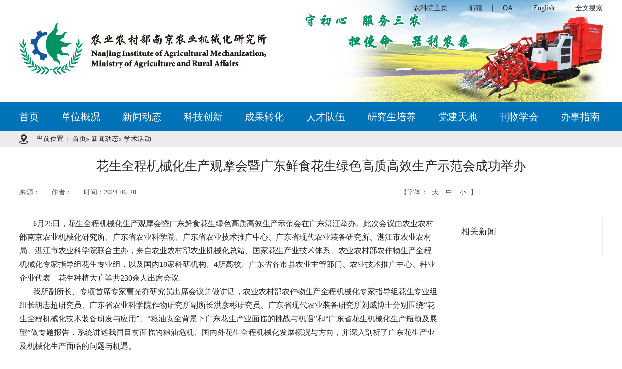

--- FILE ---
content_type: text/html
request_url: https://nnj.caas.cn/xwdt/xzhd/a88ce985175a4f3dbe798a7a787c2cd9.htm
body_size: 17735
content:
<!DOCTYPE html PUBLIC "-//W3C//DTD XHTML 1.0 Transitional//EN" "http://www.w3.org/TR/xhtml1/DTD/xhtml1-transitional.dtd">
<html xmlns="http://www.w3.org/1999/xhtml"><meta http-equiv="Content-Type" content="text/html; charset=utf-8"> 
<title>花生全程机械化生产观摩会暨广东鲜食花生绿色高质高效生产示范会成功举办</title> 
<link href="../../css/style.css" rel="stylesheet" type="text/css"> 
<script src="../../js/jquery.min.js"></script> 
<script src="../../js/SuperSlide.js"></script> 
<style>
    
    .annex{ margin-top:20px;padding:0 0 28px 0;}
.annex h3{border-left:5px solid #dc8800;height:15px;line-height:15px;margin:10px 0;padding-left:10px;font-size:16px;font-size:16px;color:#007072;font-weight:normal;}
.annex ul{ margin-top:10px;}
.annex ul li{ padding:5px 0;background:url(../../images/2017/li_bg04.png) no-repeat left center;font-size:16px;}
.annex ul li a{padding-left:15px;}
    </style><link rel='shortcut icon' href=''><script type='text/javascript' src='/publish/gPublic/all.js'></script><style type="text/css">
    .divPlayerImgResponsive{max-width: 480px;overflow: hidden;position: relative;margin: 15px auto;}
    .divPlayerResponsive2{text-align:center;max-width: 480px;overflow: hidden;position: relative;margin: 15px auto;}
    .divPlayerResponsive2 video{width:100%;height: auto;}
    .article i.iconfont{font-style: normal;}
</style>
<script type="text/javascript">
    //2024-10-12 19:37:29
    if (typeof jQuery == 'undefined') {
        var myScript= document.createElement("script");
        myScript.type = "text/javascript";
        myScript.src="/publish/gpowersoft/js/jquery-3.5.1.min.js";
        document.head.appendChild(myScript);
    }
</script>
<script src="/publish/gpowersoft/js/videojs-ie8.min.js"></script>
<script src="/publish/gpowersoft/js/video.js"></script>
<script src="/publish/gpowersoft/js/videojs-flash.min.js"></script>
<script src="/publish/gpowersoft/js/share-video-player.js"></script>
<link href="/publish/gpowersoft/css/video-js-default.css" rel="stylesheet" type="text/css"/><body >

<div class="logo"><a href="../../index.htm"><img class="Logo" src="../../images/img_05.jpg" width="509" height="108" /></a>
<div class="logo_rt">
<p><a href="http://www.caas.cn/" target="_blank">农科院主页</a>|<a href="https://mail.caas.cn/" target="_blank">邮箱</a>|<a href="https://i.caas.cn" target="_blank">OA</a>|<a href="http://nnj.caas.cn/en/" target="_blank">English</a>|<a class="rt" href="/cms/web/search/index.jsp?siteID=121&aba=35" target="_blank">全文搜索</a></p>
<div id="slideBox2" class="slideBox2">
			<div class="bd2">
				<ul>
					<li ><img src="../../images/1.png" width="309" height="169" /></li>
					<li ><img src="../../images/2.png" width="309" height="169" /></li>
                    <li ><img src="../../images/5.png" width="309" height="169" /></li>
                   <li ><img src="../../images/3.png" width="309" height="169" /></li>
 <li ><img src="../../images/31.png" width="309" height="169" /></li>
				</ul>
			</div>
  </div>
	<script>jQuery(".slideBox2").slide({mainCell:".bd2 ul",effect:"fold",autoPlay:true});</script>
</div>
</div>
<div class="nav" id="nav">
<ul>
			<li class="nLi on none01">
				<h3><a href="../../index.htm">首页</a></h3>
			</li>
			<li class="nLi">
					<h3><a href="../../swgk/index.htm">单位概况</a></h3>
					<ul class="sub">
						<li><a href="../../swgk/skjj/index.htm">所况简介</a></li>
						<li><a href="../../swgk/njhszc/index.htm">农机化所章程</a></li>
						<li><a href="../../swgk/jgsz/index.htm">机构设置</a></li>
						<li><a href="../../swgk/xrld/index.htm">现任领导</a></li>
						<li><a href="../../swgk/lrld/index.htm">历任领导</a></li>
					</ul>
			</li>
			<li class="nLi">
					<h3><a href="../index.htm">新闻动态</a></h3>
					<ul class="sub">
						<li><a href="../tpxw/index.htm">图片新闻</a></li>
						<li><a href="../xwtt/index.htm">新闻头条</a></li>
						<li><a href="../yw/index.htm">新闻</a></li>
						<li><a href="../mtbd/index.htm">媒体报道</a></li>
						<li><a href="../kyjz/index.htm">科研进展</a></li>
						<li><a href="index.htm">学术活动</a></li>
						<li><a href="../gjhz/index.htm">国际合作</a></li>
						<li><a href="../sndt/index.htm">所内动态</a></li>
						<li><a href="../rczp/index.htm">公告公示</a></li>
						<li><a href="../ztjy/index.htm">专题教育</a></li>
						<li><a href="../tzygg/index.htm">重要通知</a></li>
						<li><a href="../snzw/index.htm">人才招聘</a></li>
					</ul>
			</li>
			<li class="nLi">
					<h3><a href="../../kjcx/index.htm">科技创新</a></h3>
					<ul class="sub">
						<li><a href="../../kjcx/kytd/index.htm">科研团队</a></li>
						<li><a href="../../kjcx/jypx/index.htm">教育培训</a></li>
						<li><a href="../../kjcx/kypt/index.htm">科研平台</a></li>
						<li><a href="../../kjcx/jcpt/index.htm">检测平台</a></li>
						<li><a href="../../kjcx/kycg/index.htm">科研成果</a></li>
					</ul>
			</li>
			<li class="nLi">
					<h3><a href="../../cgzh/index.htm">成果转化</a></h3>
					<ul class="sub">
						<li><a href="../../cgzh/zycp/index.htm">主营产品</a></li>
						<li><a href="../../cgzh/cjgc/index.htm">承接工程</a></li>
						<li><a href="../../cgzh/cgzh1/index.htm">成果转让</a></li>
						<li><a href="../../cgzh/sbqy/index.htm">所办企业</a></li>
						<li><a href="../../cgzh/jdjs/index.htm">试验基地</a></li>
						<li><a href="../../cgzh/kjfw/index.htm">科技兴农</a></li>
						<li><a href="http://www.niam.com.cn/ztzl/zszxkpxc/index.htm">科普宣传</a></li>
					</ul>
			</li>
			<li class="nLi">
					<h3><a href="../../rcdw/index.htm">人才队伍</a></h3>
					<ul class="sub">
						<li><a href="../../rcdw/gjrc/index.htm">各级人才</a></li>
						<li><a href="../../rcdw/tdsxzj/index.htm">团队首席专家</a></li>
						<li><a href="../../rcdw/zgjzyjzry/index.htm">研究员</a></li>
						<li><a href="../../rcdw/fyjy/index.htm">副研究员</a></li>
						<li><a href="../../rcdw/bsh/index.htm">博士后</a></li>
						<li><a href="../../rcdw/zszp/index.htm">招生信息</a></li>
					</ul>
			</li>
			<li class="nLi">
					<h3><a href="../../yjspy/index.htm">研究生培养</a></h3>
					<ul class="sub">
						<li><a href="../../yjspy/ztjj/index.htm">总体简介</a></li>
						<li><a href="../../yjspy/zsgl/index.htm">招生管理</a></li>
						<li><a href="../../yjspy/dsjj/index.htm">导师简介</a></li>
						<li><a href="../../yjspy/yjspy1/index.htm">研究生培养</a></li>
						<li><a href="../../yjspy/xzzx/index.htm">下载中心</a></li>
						<li><a href="../../yjspy/lxwm/index.htm">联系我们</a></li>
					</ul>
			</li>
			<li class="nLi lf">
					<h3><a href="../../djtd/index.htm">党建天地</a></h3>
					<ul class="sub">
						<li><a href="../../djtd/zbzc/index.htm">支部组成</a></li>
						<li><a href="../../djtd/gbrc/index.htm">干部人才</a></li>
						<li><a href="../../djtd/jcdt/index.htm">基层动态</a></li>
						<li><a href="../../djtd/jjjc/index.htm">纪检监察</a></li>
						<li><a href="../../djtd/tzqt/index.htm">统战群团</a></li>
						<li><a href="../../djtd/llgz/index.htm">老龄工作</a></li>
						<li><a href="../../djtd/whjs/index.htm">文化建设</a></li>
						<li><a href="../../djtd/wmjs/index.htm">文明建设</a></li>
						<li><a href="../../djtd/ddjt/index.htm">道德讲堂</a></li>
					</ul>
			</li>
			<li class="nLi">
					<h3><a href="../../kwxk/index.htm">刊物学会</a></h3>
					<ul class="sub">
						<li><a href="../../kwxk/kw/index.htm">刊物</a></li>
						<li><a href="../../kwxk/xk/index.htm">学会</a></li>
					</ul>
			</li>
			<li class="nLi none">
					<h3><a href="../../bszn/index.htm">办事指南</a></h3>
					<ul class="sub">
						<li><a href="../../bszn/zlxz/index.htm">资料下载</a></li>
						<li><a href="../../bszn/gzzd/index.htm">规章制度</a></li>
						<li><a href="../../bszn/cylj/index.htm">常用链接</a></li>
					</ul>
			</li>
			
			
		</ul>
		<script>jQuery("#nav").slide({ type:"menu", titCell:".nLi", targetCell:".sub",effect:"slideDown",delayTime:300,triggerTime:0,returnDefault:true});</script>
</div><div class="location"><p>当前位置：             <a href="../../index.htm">首页</a>&raquo;
             <a href="../index.htm">新闻动态</a>&raquo;
    学术活动
</p></div>
<div class="main02">
<div class="articleTitle02">
<h1>
<!--副标题在上-->	  
	  <!--正标题-->	 	  
	  	花生全程机械化生产观摩会暨广东鲜食花生绿色高质高效生产示范会成功举办
	  <!--副标题在下-->	 	  
	   		  
	  </h1>
                    </div>
     <div class="articleAuthor">
                        						<span>来源： </span>  
						                                                <span>作者：</span>  
                        <span>时间：2024-06-28</span>                        
            
                        <div class="pageArticle_right">
                        <span class="size">
                            【字体：
                            <a class="size1 max" href="javascript:;">大</a>
                            <a class="size2 mid" href="javascript:;">中</a>
                            <a class="size3 min" href="javascript:;">小</a>
                            】
                        </span>
                <div class="share">
            
            <div class="bdsharebuttonbox bdshare-button-style0-24" data-bd-bind="1576726020558"><a href="#" class="bds_more" data-cmd="more"></a><a href="#" class="bds_qzone" data-cmd="qzone" title="分享到QQ空间"></a><a href="#" class="bds_weixin" data-cmd="weixin" title="分享到微信"></a><a href="#" class="bds_tsina" data-cmd="tsina" title="分享到新浪微博"></a><a href="#" class="bds_tqq" data-cmd="tqq" title="分享到腾讯微博"></a></div>
			<script>
            window._bd_share_config={"common":{"bdSnsKey":{},"bdText":"","bdMini":"2","bdMiniList":false,"bdPic":"","bdStyle":"0","bdSize":"24"},"share":{}};with(document)0[(getElementsByTagName('head')[0]||body).appendChild(createElement('script')).src='http://bdimg.share.baidu.com/static/api/js/share.js?v=89860593.js?cdnversion='+~(-new Date()/36e5)];
            </script>

        </div>

            </div>
            
                    </div>
<div class="artLf  art">
<p><p style="text-indent:2em"><span style="font-family:'宋体' , 'simsun';font-size:16px">6月25日，花生全程机械化生产观摩会暨广东鲜食花生绿色高质高效生产示范会在广东湛江举办。此次会议由农业农村部南京农业机械化研究所、广东省农业科学院、广东省农业技术推广中心、广东省现代农业装备研究所、湛江市农业农村局、湛江市农业科学院联合主办，来自农业农村部农业机械化总站、国家花生产业技术体系、农业农村部农作物生产全程机械化专家指导组花生专业组，以及国内18家科研机构、4所高校、广东省各市县农业主管部门、农业技术推广中心、种业企业代表、花生种植大户等共230余人出席会议。</span></p> 
<p style="text-indent:2em"><span style="font-family:'宋体' , 'simsun';font-size:16px">我所副所长、专项首席专家曹光乔研究员出席会议并做讲话，农业农村部农作物生产全程机械化专家指导组花生专业组组长胡志超研究员、广东省农业科学院作物研究所副所长洪彦彬研究员、广东省现代农业装备研究所刘威博士分别围绕“花生全程机械化技术装备研发与应用”、“粮油安全背景下广东花生产业面临的挑战与机遇”和“广东省花生机械化生产瓶颈及展望”做专题报告，系统讲述我国目前面临的粮油危机、国内外花生全程机械化发展概况与方向，并深入剖析了广东花生产业及机械化生产面临的问题与机遇。</span></p> 
<p style="text-indent:0em;text-align:center"><img src="../../images/2024-06/5c20a83e788d491496b2f97f72358c88.jpeg" width="500" height="334" border="0" vspace="0" title="" alt="" style="width:500px;height:334px"></p> 
<p style="text-indent:0em;text-align:center"><img src="../../images/2024-06/a4f8200d7a9e47b4aaddf9bd9a202067.jpeg" width="500" height="334" style="width:500px;height:334px" border="0" vspace="0" title="" alt=""></p> 
<p style="text-indent:2em"><span style="font-family:'宋体' , 'simsun';font-size:16px">25日下午，与会人员冒雨在雷州市高农花生种植专业合作社示范地参加花生全程机械化生产装备展示与观摩，我所绿色耕作与根果类收获机械化创新团队联合各主体企业针对丘陵山区作业工况研发的花生半喂入联合收获机、履带式捡拾收获机、挖掘机、摘果机、并肩土去除机、脱壳机、起垄穴播机等10余种新型花生机械化生产装备进行了现场观摩与作业演示。</span></p> 
<p style="text-indent:0em;text-align:center"><img src="../../images/2024-06/d745231a5bbb4321986214bcfeef4cf3.jpeg" width="500" height="256" style="width:500px;height:256px" border="0" vspace="0" title="" alt=""></p> 
<p style="text-indent:0em;text-align:center"><img src="../../images/2024-06/b258bbd5491f4dfb9b9d7e146cf1aa33.jpeg" width="500" height="274" style="width:500px;height:274px" border="0" vspace="0" title="" alt=""></p> 
<p style="text-indent:0em;text-align:center"><img src="../../images/2024-06/49bb8583c75d4556832b574ef498684a.png" width="500" height="274" style="width:500px;height:274px" border="0" vspace="0" title="" alt=""></p> 
<p style="text-indent:2em"><span style="font-family:'宋体' , 'simsun';font-size:16px">广东是我国花生种植面积第3大省，但播种、收获机械化率不足5%，这与南方花生种植地块小、坡岗地、土壤粘重、生产模式不宜机、环节不配套等因素有关，机械播种、收获质量不高，适用机具缺乏，急需攻关补短板。本次会议对于促进丘陵山区花生全程机械化生产技术落地应用，稳固广东省花生种植面积，加快广东鲜食花生绿色高质高效生产技术示范推广具有积极意义，对于南方经济油料作物发展具有引领带动作用。</span></p></p>

<div class="annex">
                        <h3>相关附件</h3>
                        <ul>
                        </ul>
                    </div>
<ul class="but"><a onclick="javascript:window.print()">【打印】</a><a href="#" target="_blank">【纠错】</a></ul>
</div>
<div class="artRt">
<div class="topNews_list02">
           <h3 class="listTitle02"><a href="#">相关新闻</a></h3>
           <ul class="list02">
                          </ul>
       </div>
</div>
<div class="rows">
<ul>
<li>
上一篇：<a href="6992f9ade80a483c8513fdc80e64fe97.htm">全国农机化教育培训中心举办2024年广西农机推广骨干人才能力提升培训班</a></li>
<li>下一篇：<a href="a88ce985175a4f3dbe798a7a787c2cd9.htm">花生全程机械化生产观摩会暨广东鲜食花生绿色高质高效生产示范会成功举办</a></li>
</ul>
<a class="butt" href="index.htm">返回列表页</a>
</div>
</div>

<div class="footer">
<div class="foot">
  <img class="lf" src="../../images/img_14.png" width="469" height="89" /> 
  <p>Copyright @ 2019 农业农村部南京农业机械化研究所<br><a href='https://beian.miit.gov.cn/' style='color:#fff'>[苏ICP备05011142号-8]</a><br>南京市玄武区中山门外柳营100号邮编210014  <br>技术支持：中国农业科学院农业信息研究所</p>
  <div class="weixin"><img src="../../images/img_68.jpg" width="82" height="82" /><span>微信公众号</span></div>
<span  style="position: relative; bottom: 15px; left: 60px; display: inline-block; ">
<script type="text/javascript">document.write(unescape("%3Cspan id='_ideConac' %3E%3C/span%3E%3Cscript src='https://dcs.conac.cn/js/33/000/0000/60920759/CA330000000609207590002.js' type='text/javascript'%3E%3C/script%3E"));</script></span>
  </div>
</div>


<script>
var _hmt = _hmt || [];
(function() {
  var hm = document.createElement("script");
  hm.src = "https://hm.baidu.com/hm.js?982f8ebcffeea28f6942b8f38af47810";
  var s = document.getElementsByTagName("script")[0]; 
  s.parentNode.insertBefore(hm, s);
})();
</script>
<script>
var _hmt = _hmt || [];
(function() {
  var hm = document.createElement("script");
  hm.src = "https://hm.baidu.com/hm.js?1841faccb96a3653a2814d960c60665d";
  var s = document.getElementsByTagName("script")[0]; 
  s.parentNode.insertBefore(hm, s);
})();
</script>
<script type="text/javascript" src="../../js/script.js"></script>


<!-- FlexSlider -->
<script type="text/javascript">
FontSize2('.size','.art');
</script><script type='text/javascript' src='../../g_style/g_article.js'></script><link rel='stylesheet' href='/publish/gPublic/all.css'><script src='/cms/web/writeLog.jsp?siteID=121&channelID=10842&contentID=a88ce985175a4f3dbe798a7a787c2cd9' async='async'></script><style>.selectTdClass{background-color:#edf5fa !important}.gpTable{ border-collapse:collapse;border:1px solid #000 }.gpTable td,.gpTable th{border:1px solid #000;  padding: 2px 3px;}.gpTable caption{border:1px dashed #DDD;border-bottom:0;padding:3px;text-align:center;}.gpTable th{border-top:1px solid #BBB;background-color:#F7F7F7;}.gpTable tr.firstRow th{border-top-width:2px;}.ue-table-interlace-color-single{ background-color: #fcfcfc; } .ue-table-interlace-color-double{ background-color: #f7faff; }td p{margin:0;padding:0;} th p{margin:0;padding:0;}blockquote {padding: 0 0 0 15px;margin: 0 0 18px;border-left: 5px solid #EEE;}</style>
</body></html>

--- FILE ---
content_type: text/css
request_url: https://nnj.caas.cn/css/style.css
body_size: 14075
content:
@charset "utf-8";
/* CSS Document */
body{ font-family:"微软雅黑"; padding:0px; margin:0 auto; font-size:16px; color:#282828;}
ul,ol,li,h1,h2,h3,h4,h5,h6,p,dl,dt,dd,input{margin:0px; padding:0px;}
img{border:0px;}
.clear{border:0px; clear:both;}
ul,li,ol{list-style:none;}
a{color:#282828;}
a,a:visited,a:active{text-decoration:none;}
a:focus { outline:none;-moz-outline:none;}

.logo{width: 1200px; height:210px; margin:0 auto; overflow: hidden; background:url(../images/img_02.jpg) no-repeat right top;}
.Logo{float:left; margin-top:47px;}
.logo_rt{float:right;}
.logo_rt p{font-size:14px; line-height:14px; line-height:34px;}
.logo_rt p a{margin:0 20px;}
.logo_rt p a.rt{margin-right:0;}
.slideBox2{ width:309px; height:169px; overflow:hidden; position:relative; float:right;  }
.slideBox2 .bd2{ position:relative; height:100%; z-index:0;   }
.slideBox2 .bd2 li{ zoom:1; vertical-align:middle; }
.slideBox2 .bd2 img{ width:309px; height:169px; display:block;  }

.nav{height:60px; line-height:60px; background:#0072b8;  position:relative; z-index:2; min-width: 1200px;  }
.nav ul{width: 1200px; margin:0 auto;}
.nav a{ color:#fff;  }
.nav .nLi{ float:left;  position:relative; display:inline;  }
.nav .nLi h3{ float:left;  }
.nav .nLi h3 a{ display:block; padding:0 23px; font-size:20px; font-weight:normal;  }
.nav .sub{ display:none; width:126px; left:0px; top:60px;  position:absolute; background:#0072b8;  line-height:36px;  }
.nav .sub li{ zoom:1; }
.nav .sub a{ display:block; text-align: center;}
.nav .sub a:hover{ background:#025eb0; color:#fff;  }
.nav .on h3 a{  color:#fff;   }
.nav .nLi.none01 h3 a{padding-left:0;}
.nav .nLi.none h3 a{padding-right:0;}
.nav .nLi.lf .sub{left: 22px;}
.footer{background:#0072b8; height:155px; min-width: 1200px; overflow:hidden;}
.foot{width:1200px; margin:27px auto 0; color:#fff; font-size:14px; }
.lf{float:left;}
.foot p{float:left; height:95px; border-left:1px #fff solid; margin-left:56px; display:inline; padding-left:40px;line-height:24px; margin-top:6px;}
.weixin{float:right; width:82px; text-align:center; line-height:30px;}

.main{margin:5px auto 0; width:1200px; overflow:hidden;}
.mainCon{width:100%; overflow:hidden;}
.slideBox{ width:661px; height:385px; overflow:hidden; position:relative; float:left;  }
.slideBox .hd{ height:18px; overflow:hidden; position:absolute; right:5px; bottom:10px; z-index:1; }
.slideBox .hd ul{ overflow:hidden; zoom:1; float:left;  }
.slideBox .hd ul li{ float:left; margin-right:8px;  width:18px; height:18px; line-height:18px; text-align:center; background:#105168; cursor:pointer; color:#fff; }
.slideBox .hd ul li.on{ background:#0072b8;}
.slideBox .bd{ position:relative; height:100%; z-index:0;   }
.slideBox .bd li{ zoom:1; vertical-align:middle; }
.slideBox .bd img{ width:661px; height:385px; display:block;  }
.slideBox .bd p{background:url(../images/qh_03.png); line-height:40px; padding-left:10px; color:#fff; position:relative; margin-top:-40px;}
.news{width:526px; float:right;}
.txtScroll-top{ overflow:hidden; position:relative;  border:1px solid #bfbfbf; background:url(../images/img_12.jpg) no-repeat left; height:40px;   }
.txtScroll-top .bd{ padding:5px 0 5px 58px;  }
.txtScroll-top .infoList li{ height:30px; line-height:30px; background:url(../images/img_15.jpg) no-repeat center left; padding-left:20px;   }
		
.title{font-size: 20px; font-weight:normal; line-height: 52px; border-bottom:1px #cbcbcb solid;}
.title a{float: right; font-size:14px;}
.newsList{overflow:hidden;}
.newsList li{float:left; width:100%; line-height:22px; margin-top:20px; text-align:right; background:url(../images/img_20.jpg) no-repeat left center;}
.newsList li a{ float:left;  padding-left:20px;}
.slideTxtBox{ width:671px; float:left; margin-top:20px;  }
.slideTxtBox .hd,.slideTxtBox2 .hd{ height:52px; line-height:50px;   border-bottom:1px solid #cbcbcb;  position:relative; }
.slideTxtBox .hd ul li,.slideTxtBox2 .hd ul li{ float:left; padding:0 5px; cursor:pointer; width:auto; font-size:20px; margin-right:34px; margin-bottom:-1px;  }
.slideTxtBox .hd ul li a,.slideTxtBox2 .hd ul li a{position:absolute; right:0; font-size:14px; display:none;}
.slideTxtBox .hd ul li.on,.slideTxtBox2 .hd ul li.on{ border-bottom:3px solid #0072b8;}
.slideTxtBox .hd ul li.on a,.slideTxtBox2 .hd ul li.on a{display:inline-block;}
.slideTxtBox .bd ul,.slideTxtBox2 .bd ul{  zoom:1;  }
.slideTxtBox2{float:right; width:485px; margin-top:20px;}
.slideTxtBox2 .newsList p{width:100%; margin-top:16px; overflow:hidden; margin-bottom:3px;}
.slideTxtBox2 .newsList p span{float:left; background:url(../images/img_28.jpg) no-repeat; width:45px; height:29px; text-align:center; font-size:13px; color:#ff3535;  padding-top:15px; line-height:24px; margin-top:8px;}
.slideTxtBox2 .newsList p a{float:right; padding-right:40px; width:370px; line-height:32px; position:relative;}
.slideTxtBox2 .newsList p img{position:absolute; top:0; right:0;}
.picScroll-left{ overflow:hidden; position:relative; width:776px; float:left; margin-top:20px;  }
		.picScroll-left .prev,.picScroll-left .next,.picMarquee-left .prev,.picMarquee-left .next{ position:absolute; left:0; bottom:22px; cursor:pointer; background:url(../images/img_07.png) no-repeat; z-index:1; width:20px; height:36px;}
		.picScroll-left .next,.picMarquee-left .next{ background-image:url(../images/img_09.png); right:0; left:auto;  }
.picScroll-left .bd {margin-top:22px;	}
.picScroll-left .bd ul{ overflow:hidden; zoom:1; }
.picScroll-left .bd ul li{ margin-right: 23px; float:left; width:242px; height:83px; _display:inline; overflow:hidden; text-align:center;  }
.fwzq{float: right; width:379px; margin-top:20px;}
.fwzq ul{overflow:hidden;}
.fwzq ul li{float:left; width:64px; margin:16px 20px 0; line-height:22px;}	
.fwzq ul li span{background:url(../images/img_33.jpg) no-repeat; width:60px; height:60px; display:block; margin:0 auto 6px;}
.fwzq ul li.f02 span{background-image:url(../images/img_35.jpg);}
.fwzq ul li.f03 span{background-image:url(../images/img_37.jpg);}
.fwzq ul li.f04 span{background-image:url(../images/img_39.jpg);}
.fwzq ul li.f01 { margin-left:0;}
.fwzq ul li.f04 { margin-right:0;}
.picMarquee-left{overflow:hidden; position:relative; width:1200px; margin:20px auto 0; }
.picMarquee-left .bd {margin-top:22px;	}
.picMarquee-left .bd ul{ overflow:hidden; zoom:1; }
.picMarquee-left .bd ul li{ margin-right: 39px; float:left; width:270px; height:166px; _display:inline; overflow:hidden; text-align:center;  }
.picMarquee-left .prev,.picMarquee-left .next{bottom:57px;}
.link{background:#e7e7e7; margin:30px auto 0; overflow:hidden; min-width:1200px;}
.link h3{width:1200px; font-size:20px; font-weight:normal; margin:10px auto 0; line-height:30px; }
.link ul{margin:10px auto 20px; overflow:hidden; width:1200px;}
.link ul a{line-height:30px; margin-right:32px; font-size:14px;}
/*--------*/
.location{width:100%; min-width:1200px; background:#ececec; height:32px;}
.location p{background:url(../images/list_03.png) no-repeat center left; padding-left:35px; line-height:32px; font-size:14px; margin:0 auto; width:1165px;}
.main02{width: 1200px; margin:20px auto 60px; overflow: hidden;}
.main02_left{float: left; width: 248px;}
.slideBox3{ width:248px; height:141px; overflow:hidden;  }
.slideBox3 .bd ul{  zoom:1;  }
.slideBox3 .bd ul li img{width:248px; height:141px; display:block;}
.main02_left h3{background:#0072b8; width: 248px; line-height: 76px; text-align: center;  height: 76px; font-size: 22px; font-weight: normal; color: #fff;}
.listLf{overflow:hidden;}
.listLf li{float: left;width: 228px;padding-left: 20px;line-height: 68px;font-size: 16px;background: #dedede;border-bottom:1px #fff solid;}
.listLf li a{display:block;line-height: 30px;padding: 10px 6px 10px 0;}
.listLf li span{margin-right:5px;display:inline-block;font-size: 14px;}
.listLf li.on,.listLf li:hover,.listLf li.on a,.listLf li:hover a{ color:#0072b8;}

.main02_right{float: right; width: 912px; min-height: 560px;	}
.main02_right h3{width: 912px; font-size: 20px; line-height: 34px;  font-weight: normal; border-bottom: 2px #bfbfbf solid;}
.main02_right h3 span{ border-bottom: 2px #1b82de solid; display: inline-block; padding:0 5px 10px; position: relative; margin-bottom: -2px;  color: #1b82de;}
.listCon{overflow: hidden;}
.listCon li{width: 912px; float: left; text-align: right; line-height: 66px; border-bottom: 1px #666 dotted; }
.listCon li a{float: left;}
.main_right ol{overflow: hidden; margin:50px auto 0; text-align: center;}
.main_right ol a{line-height: 26px; border: 1px #999 solid; padding: 0 8px; margin:0 10px;}
.main_right ol a:hover,.main_right ol a.index{color: #fff; border-color:#1c7fe3; background: #1c7fe3; }
.main_right ol .mo{border:0; }
.main_right ol .mo:hover{color: #1c7fe3; background:none;}
/*分页*/
.pages{ width:556px;height:28px;line-height:26px;margin:30px auto 0; font-size:14px;}
.pages img{/**/}
.pages a{margin-right:7px;float:left;background-color: #fff; width:28px;height:26px;border:1px solid #cecece; font-size:14px;text-align:center; border-radius:3px; -webkit-border-radius:3px; -o-border-radius:3px; -moz-border-radius:3px; }
.pages a img{width:auto;*display:block; }
.pages a:hover{ background-color: #0072b8;color:#fff; border-color:#0072b8;}
.pages a.on_pages{color:#fff;background-color: #0072b8; border-color:#0072b8;}
.pages a.prev,.pages a.next{width:63px;height:26px;border:1px solid #cecece;background-color:#fff;}
.pages a.prev:hover,.pages a.next:hover{background-color: #0072b8;color:#fff;}
.pages span{float:left;padding:0 10px;}
.pages select{float:left;width:48px;height:26px;border:1px solid #d3d3d3; border-radius:3px; -webkit-border-radius:3px; -o-border-radius:3px; -moz-border-radius:3px;}
.pages_min{ margin:0 0 25px; overflow: hidden; display: none;padding:20px 18px 0;}
.pages_min a.prev_min,.pages_min a.next_min{ display: block; width:100px; height: 30px; float:left; background: #069564; border-radius: 3px; color:#fff; line-height: 30px; text-align: center;}
.pages_min a.next_min{ float:right;}
.pages_min a:hover{background:#ee931d; color:#fff; transition:0.5s;}
/*-------*/
.artLf{float:left; width:861px; margin-top:20px; font-size:14px;}
.artLf p{line-height:28px;}
.artRt{float:right; width:302px; margin-top:20px;}
.but{width:100%; margin-top:80px;}
.but a{margin-right:20px;}
.title01{ overflow: hidden; width: 1200px; margin:30px auto 0; border-bottom: 1px #ff9600 solid; padding-bottom: 20px; }
.title01 h1{font-size: 24px; font-weight: normal; line-height: 40px; padding-bottom:20px; padding-left: 20px;}
.title01 .time{float: left; line-height: 28px; padding-left: 20px;}
.title01 .time span{display: inline-block; margin-right: 20px;}
.share{ height:28px; float: right; width: 238px; }
.share b{float: left; font-weight:normal;}
.share .bdshare-button-style0-24 a, .share .bdshare-button-style0-24 .bds_more{background-image:url(../images/share.png); width: 28px; height: 28px; padding:0; margin:0 5px; }
.share .bdshare-button-style0-24 .bds_qzone{background-position:-38px 0; }
.share .bdshare-button-style0-24 .bds_weixin{background-position:-75px 0; }
.share .bdshare-button-style0-24 .bds_tsina{background-position:-113px 0; }
.share .bdshare-button-style0-24 .bds_tqq{background-position:-150px 0; }
.articleTitle02 h1{font-size:26px;text-align:center;line-height:40px;font-weight:normal; }
.pageArticle_right{ position:absolute; right:0; top:0px;}
.articleAuthor{font-size:14px; border-bottom:1px #a6a6a6 solid; overflow:hidden; position:relative; margin-top:20px; padding-bottom:15px;}
.articleAuthor span{ color:#505050; line-height:28px; display:inline-block; margin-right:20px; }
.articleAuthor .size a{margin:0 5px;}
.articleAuthor strong{color:#505050; }
.articleCon{width: 1200px; margin:20px auto 0; overflow: hidden; min-height:560px; }
.articleCon p{line-height: 30px; font-size: 14px;}
.articleCon .stamp{ position:relative; text-align:right; line-height:55px; font-size: 12px; margin-top:20px;}
.articleCon .stamp a{background: url(../images/70zn/article_14.png) no-repeat center left; padding-left: 30px; display: inline-block; margin-left: 20px;}
.articleCon .stamp .close{background-image:url(../images/70zn/article_11.png); }
.topNews_list02{width:280px; border:1px #ebebeb solid; padding:0 10px; position: relative;}
.listTitle02{border-bottom: 1px solid #ebebeb;}
.listTitle02 a{width: 110px;height: 58px;line-height: 58px; font-weight:normal;  font-size: 18px; display: block;}
.list02{width: 100%;overflow: hidden;padding: 10px 0;}
.list02 li{height: 26px;line-height: 26px;overflow: hidden; float:left; margin:10px 0; width:100%;}
.list02 li span{float:left;width: 26px;height: 26px;background-color: #0072b8;text-align: center;line-height: 26px;margin-right: 10px; font-family: '黑体'; color:#fff;}
.list02 li.hui span{background-color:#999999;}
.rows{overflow:hidden; float:left; width:100%; border-top:1px #e7e7e7 solid; margin-top:20px; padding-top:20px; position:relative;}
.rows li{float:left; width:100%; line-height:30px;}
.rows li a{ font-size:14px;}
.butt{display:block; width:179px; line-height:42px; border:1px #e7e7e7 solid; text-align:center; color:#0072b8; position:absolute; right:0; bottom:0;}
/*--------*/
.WebMap .map_tit{ text-align:center; display:inline-block; width:100%;}
.WebMap .map_tit h1{font-size: 24px;color: #333333;background:url(../images/map_dw_03.png) no-repeat; display:inline-block; padding-left:50px; line-height:35px; margin-bottom:30px}
.WebMap dl dt{ margin:10px 0 10px;font-size: 20px;line-height: 42px;color: #1b82de;}
.WebMap dl dd{ display:inline-block;font-size:16px;color: #333333; margin-bottom:30px;}
.WebMap dl dd em{ float:left;border-left:1px solid #1b82de; margin:0 20px; height:20px; margin-top:3px;}
.WebMap dl dd a{ float:left}
.WebMap dl dd a:hover{ color:#00743f}
/*----------*/
.skjj{overflow:hidden; margin:20px auto 0; font-size:14px; line-height:26px;}


--- FILE ---
content_type: application/javascript;charset=UTF-8
request_url: https://nnj.caas.cn/cms/web/writeLog.jsp?siteID=121&channelID=10842&contentID=a88ce985175a4f3dbe798a7a787c2cd9
body_size: 286
content:



    


    var container = document.getElementById("gpViewCount");
    if(container){
        container.innerHTML = "721";
    }else{
        document.write("721");
    }

    

--- FILE ---
content_type: application/javascript
request_url: https://nnj.caas.cn/js/script.js
body_size: 9740
content:
//搜索点击弹出效果
function SerMax(){
    $('#btn_ser').click(function(){
    	$('#ser').toggle(300);
    })
}


//12.移动端顶部点击弹出下拉菜单
function Menu(menu,main){
    var onOff = true;
    $(menu).bind('click',function (){
        $(main).slideToggle();
        if($(this).find('span').hasClass('fa-navicon')){
			$(this).find('span').removeClass('fa-navicon');
			$(this).find('span').addClass('fa-remove');
		}else{
			$(this).find('span').addClass('fa-navicon');
			$(this).find('span').removeClass('fa-remove');
			}
		
    })
    $(main).find('li > span').bind('click',function (){
    	if($(this).hasClass('fa-chevron-right')){
			$(this).removeClass('fa-chevron-right');
			$(this).addClass('fa-chevron-down');
		}else{
			$(this).addClass('fa-chevron-right');
			$(this).removeClass('fa-chevron-down');
			}
        if($(this).parent().hasClass('on')){
            $(this).parent().find('.subNavs').slideUp();
            $(this).parent().removeClass('on');
            return false;
        };
        $(this).parent().siblings().removeClass('on');
        $(this).parent().siblings().find('.subNavs').slideUp();
        $(this).parent().addClass('on');
        $(this).parent().find('.subNavs').slideDown();
    })
	
};


// 二级页头部大图高度
function SubImgHeight(){
    var iWSon = document.documentElement.clientWidth;
    var oSubbanner = document.getElementById('subbanner');

    if(iWSon>=1300){
    	oSubbanner.style.height = 200+'px';
    }else if(iWSon<1300){
    	oSubbanner.style.height = iWSon * (200/1300)+'px';
	}

	window.onscroll = window.onresize = function (){
		var iWSon = document.documentElement.clientWidth;
		if(iWSon>=1300){
	        oSubbanner.style.height = 200+'px';
	    }else if(iWSon<1300){
			oSubbanner.style.height = iWSon * (200/1300)+'px';
		}
	}

}

//字号大小
function FontSize2(Size,obj){
    var iNum = 16;

    $(Size).find('.max').bind('click',function (){
        iNum+=2;
        if(iNum>=24){
            iNum = 24;
        }
        $(obj).css('font-size',iNum + 'px');
        return iNum;
    })

    $(Size).find('.mid').bind('click',function (){
        iNum = 17;
        $(obj).css('font-size',iNum + 'px');
        return iNum;
    })

    $(Size).find('.min').bind('click',function (){
        iNum-=2;
        if(iNum<=16){
            iNum = 14;
        }
        $(obj).css('font-size',iNum + 'px');
        return iNum;
    })
};
//大图切换高度问题
function ImgHeight(){
	//var oSlider = document.getElementById('slider');
	// var aLiSlider = oSlider.getElementsByTagName('img');
	function ImgHeight02(){
		var iWSon = document.documentElement.clientWidth;
	 	if(iWSon>=768){
	    	$('.mode01 .slides,.mode01 .slides li').css('height', 252+'px');
		 	//$(".iosSliderDemo").css("padding-bottom", 380+'px');

	    }else{
	    	$('.mode01 .slides,.mode01 .slides li').css('height',iWSon * (252/661)+'px');
	  		//$(".iosSliderDemo").css("padding-bottom", iWSon * (380/1178)+'px');
	    }
	}
	ImgHeight02();
	marqueeWidth()
	    $(window).resize(function(){
	    	
	    	ImgHeight02();
			marqueeWidth()
	    })
		
}
function marqueeWidth(){
	var iWSon = document.documentElement.clientWidth;
	if(iWSon >= 1198){
		$('.marquee').css('width', 1050+'px');
		}else {
			$('.marquee').css('width', iWSon-163+'px');
			}
	}
//大图切换高度问题
function newsImgHeight(){
	function newsImgHeight02(){
		var iWSon = document.documentElement.clientWidth;
	 	if(iWSon>=711){
	    	$('.fluidHeight,.sliderContainer').css('height', 224+'px');
		 	$(".iosSliderDemo").css("padding-bottom", 224+'px');
	    }else if(iWSon<=800){
	    	$('.fluidHeight,.sliderContainer').css('height',iWSon * (198/721)+'px');
	  		$(".iosSliderDemo").css("padding-bottom", iWSon * (198/721)+'px');
	    }
	}
	newsImgHeight02();
	    // $(window).resize(function(){
	    // 	newsImgHeight02();
	    // 	alert(3)
	    // })
		
}


/*回到顶部*/

 	$(window).resize(function(){
					var h = $(window).height();
					$('.goTop').css('top',h-150);
					
					$(window).scroll(function(){				
						var scrollTop = $(document).scrollTop();					  
						$('.goTop').stop().animate({
							top: h + scrollTop-150
						},300);
					});
					//zTop();
					liHide();//最新多余li隐藏
					notice_liHide()//通知公告多余四个隐藏
	}).resize();
	
//gotop

		$('.goTop').click(function(){

			$('body,html').stop().animate({scrollTop:0});

			return false;

		});
		
$(function(){
	$("#main li").mousemove(function(){
		
		$(this).find('.til_slides').fadeIn(500);
		
		})
	$("#main li").mouseleave(function(){
		$(this).find('.til_slides').fadeOut(2000);
		
		})
	});
function getCurrentDate() {
         var date = new Date();
         var monthArray=new Array
         ("Jan.","Feb.","Mar.","Apr.","May.","June.","July.","Aug.",
         "Sept.","Oct.","Nov.","Dec.");
         var weekArray = new Array("Sunday","Monday","Tuesday",
              "Wednesday","Thursday","Friday","Saturday");
         month=date.getMonth();
         day=date.getDate();
         if(day.toString().length == 1){
             day="0"+day.toString();
         }
         /*document.write(monthArray[month]+" "+day+", "+
             date.getFullYear() + "  " + weekArray[date.getDay()]);*/
		$('.day').text(day);
		$('.month').text(monthArray[month]);
		$('.year').text(date.getFullYear())
    }
function tab(id){
	var oTab = $(id);
	var oLi = oTab.find('ul').eq(0).find('li');
	var oDd = oTab.find('dd');
	var oMore = oTab.find('.tabMore span')
	 oLi.hover(function(e) {
		 var thisLi =$(this);
           //setTimeout(function(){
			   thisLi.siblings('li').removeClass('active');  // 删除其他兄弟元素的样式
				thisLi.addClass('active');                            // 添加当前元素的样式
				oDd.css('display','none');
				oDd.eq(thisLi.index()).css('display','block').siblings().css('display','none');
				oMore.css('display','none');
				oMore.eq(thisLi.index()).css('display','block').siblings().css('display','none');
			   }
			   //,100)
        //}
		);
	}
function subTab(id){
	var oTab = $(id);
	var oLi = oTab.find('ul').eq(0).find('li');
	var oDd = oTab.find('dd');
	 oLi.hover(function(e) {
		 var thisLi =$(this);
            //$(this).addClass('active').sibling('li').removeClass('active');
           //setTimeout(function(){
			   thisLi.siblings('li').removeClass('active');  // 删除其他兄弟元素的样式
				thisLi.addClass('active');                            // 添加当前元素的样式
				oDd.css('display','none');
				oDd.eq(thisLi.index()).css('display','block').siblings().css('display','none');
			   }
			   //,100)
        //}
		);
	}
	//
	function tbb(id){
	var oTab = $(id);
	var oLi = oTab.find('ul').eq(0).find('li');
	var oDd = oTab.find('dd');
	var oMore = oTab.find('.tbbMore span')
	 oLi.hover(function(e) {
		 var thisLi =$(this);
           //setTimeout(function(){
			   thisLi.siblings('li').removeClass('active');  // 删除其他兄弟元素的样式
				thisLi.addClass('active');                            // 添加当前元素的样式
				oDd.css('display','none');
				oDd.eq(thisLi.index()).css('display','block').siblings().css('display','none');
				oMore.css('display','none');
				oMore.eq(thisLi.index()).css('display','block').siblings().css('display','none');
			   }
			   //,100)
        //}
		);
	}
function subTbb(id){
	var oTab = $(id);
	var oLi = oTbb.find('ul').eq(0).find('li');
	var oDd = oTbb.find('dd');
	 oLi.hover(function(e) {
		 var thisLi =$(this);
            //$(this).addClass('active').sibling('li').removeClass('active');
           //setTimeout(function(){
			   thisLi.siblings('li').removeClass('active');  // 删除其他兄弟元素的样式
				thisLi.addClass('active');                            // 添加当前元素的样式
				oDd.css('display','none');
				oDd.eq(thisLi.index()).css('display','block').siblings().css('display','none');
			   }
			   //,100)
        //}
		);
	}
function liHide(){
	var iWSon = document.documentElement.clientWidth;
	if(iWSon<640){
		$('.mode01 .list01').each(function(){
		$(this).find('li').each(function(e){
			if(e>=3){
			$(this).remove()
			}
		})
		
	})
	}
	
}
//function notice_liHide(){
//	var iWSon = document.documentElement.clientWidth;
//	if(iWSon<=640){
//		$('.noticeList').find('li').each(function(e){
//			if(e>=4){
//			$(this).remove()
//			}
//			})
//	}
//	
//}
function notice_liHide(){
	var iWSon = document.documentElement.clientWidth;
	if(iWSon<640){
		$('.noticeList').each(function(){
		$(this).find('li').each(function(e){
			if(e>=4){
			$(this).remove()
			}
		})
		
	})
	}
	
}

function weixin01(){
	$('.weixin01').hover(function(){
		$('.codeWrap').show();
	},function(){
		$('.codeWrap').hide();
	})
}
function phoneWeixin(){
	
	$('.weixin02').click(function(){
		$('.lightbox_back').show(500);
		$('.lightbox_fore').show(500);
		$('body').css('overflow','hidden');
	})
	$('.boxClose').click(function(){
		$(".lightbox_back").hide(500);
		$(".lightbox_fore").hide(500);
		$("body").css("overflow", "auto");
	})
}


//友情链接*相关链接
/*function location1(s) {
         var d = s.options[s.selectedIndex].value; 
         window.open(d); s.selectedIndex=0; 
        } 
function location2(s) { 
        var d = s.options[s.selectedIndex].value; 
        s.selectedIndex=0; window.top.location.href = d; 
        }
*/